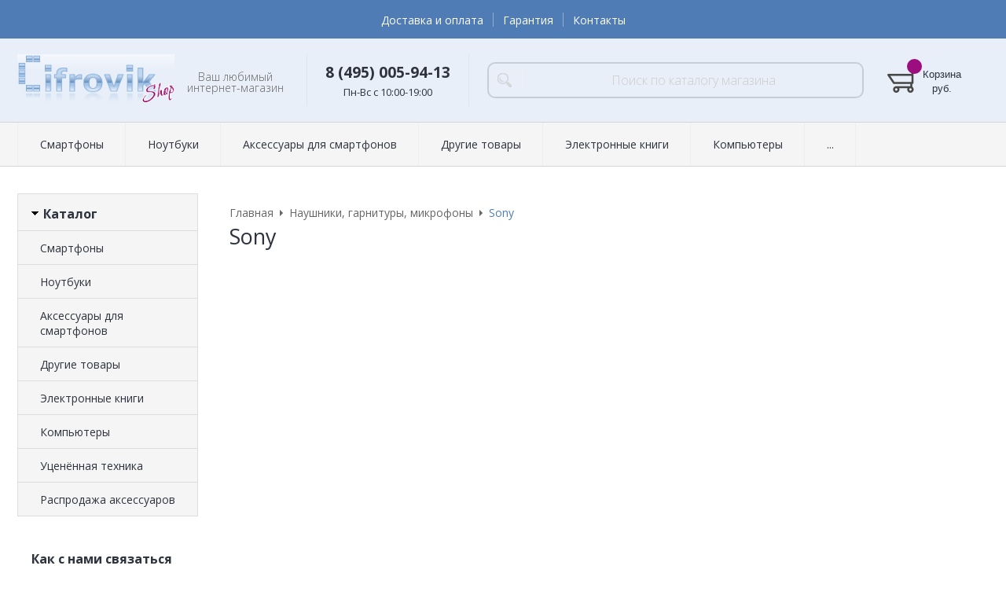

--- FILE ---
content_type: text/html; charset=WINDOWS-1251
request_url: https://www.cifrovikshop.ru/catalog/naushniki_i_garnituri_sony.html
body_size: 4921
content:
<!DOCTYPE html><html lang="ru" class=""><head><link rel="icon" href="/param_upload/favicon4204.png" type="image/png"><link rel="shortcut icon" href="/param_upload/favicon4204.png" type="image/png"><title>Наушники, гарнитуры, микрофоны / Sony</title><meta name="keywords" content=""><meta name="Description" content="Sony"><meta charset="windows-1251"><meta name="robots" content="index,follow"><link href="//static.itmatrix.ru/gift/themes/v12.07/formula/layout/css/layout.css?20260123071030" rel="stylesheet" type="text/css"><meta name="viewport" content="width=device-width, initial-scale=1, user-scalable=no"><link href="//static.itmatrix.ru/gift/themes/v12.07/formula/layout/css/layout_mobile.css?20260123071030" rel="stylesheet" type="text/css"><link href="/css/colors.css" rel="stylesheet" type="text/css"><link href="/css/custom.css?20260123071030" rel="stylesheet" type="text/css"><noscript><link href="//static.itmatrix.ru/gift/themes/v12.01/techno/css/noscript.css?20260123071030" rel="stylesheet" type="text/css"></noscript><script src="//static.itmatrix.ru/gift/themes/v12.07/js/app.js?20260123071030" charset="UTF-8"></script><script type="text/javascript">
$( document ).ready(function() {S2UYaMetrica.prototype.init( undefined, 91658511 );});</script>
<script type="text/javascript">
var S2UOnLoadData; var S2UNewOnloadAction = true;$(document).ready(function() {$.ajax({type: "POST", url: "/cgi-bin/request.pl", data: {package: 'S2U::Frame::FO::UserDataTracker', event: 'ajax_onload_action', v: 2 },
dataType: "json", success: function(res) {S2UOnLoadData = res.data; _S2UCart.updateCartInfoOnLoad();var user = S2UOnLoadData.user_info || { authorized: 0 };if (user.authorized) {$('.header-cap-enter-text').html(user.name);$('.header-cap-toolbar__register').hide();$('.header-cap-toolbar__personal .header-cap-toolbar__divider').hide();}
}});});</script>
</head><body class="formula mobile_layout"><div style="position:absolute;clip:rect(0,0,0,0)"><svg version="1.1" xmlns="http://www.w3.org/2000/svg" xmlns:xlink="http://www.w3.org/1999/xlink"><symbol id="svg-icon-location" viewbox="0 0 92 92"><path d="M68.4,7.9C62.7,2.8,54.7,0,46,0S29.3,2.8,23.6,7.9C16.6,14.1,13,23.4,13,35c0,25.1,28.9,54.6,30.2,55.8
 c0.8,0.8,1.8,1.2,2.8,1.2s2.1-0.4,2.8-1.2C50.1,89.6,79,60.1,79,35C79,23.4,75.4,14.1,68.4,7.9z M46,82.1c-2.7-3-7-8-11.2-14
 C25.8,55.3,21,43.9,21,35c0-25,19.1-27,25-27c23.2,0,25,20.7,25,27C71,52.6,53.1,74.3,46,82.1z M46,17.3c-8.8,0-15.9,7.3-15.9,16.2
 S37.2,49.6,46,49.6c8.8,0,15.9-7.3,15.9-16.2S54.8,17.3,46,17.3z M46,42.6c-4.9,0-8.9-4.1-8.9-9.2s4-9.2,8.9-9.2
 c4.9,0,8.9,4.1,8.9,9.2S50.9,42.6,46,42.6z"></path></symbol><symbol id="svg-icon-zoom" viewbox="0 0 24 24"><path fill="transparent" stroke="currentColor" stroke-width="2" fill-rule="evenodd" d="M10 1a9 9 0 1 1-9 9 9 9 0 0 1 9-9zm13 22l-7-7"></path></symbol><symbol id="svg-icon-cross" viewbox="0 0 92 92"><path d="M70.7 64.3c1.8 1.8 1.8 4.6 0 6.4-.9.9-2 1.3-3.2 1.3-1.2 0-2.3-.4-3.2-1.3L46 52.4 27.7 70.7c-.9.9-2 1.3-3.2 1.3s-2.3-.4-3.2-1.3c-1.8-1.8-1.8-4.6 0-6.4L39.6 46 21.3 27.7c-1.8-1.8-1.8-4.6 0-6.4 1.8-1.8 4.6-1.8 6.4 0L46 39.6l18.3-18.3c1.8-1.8 4.6-1.8 6.4 0 1.8 1.8 1.8 4.6 0 6.4L52.4 46l18.3 18.3z"></path></symbol></svg></div><div class="aside-mobile-menu"><form action="/cgi-bin/dsp.pl" method="get"><div class="search__holder"><input class="search__input " name="search_string" placeholder="Поиск"><input class="search__submit" type="submit" value="Найти"></div><input type="hidden" value="search" name="event"><input type="hidden" value="search" name="cl"></form><ul class="catalog-menu catalog-menu_type_mobile catalog-menu_settings_position"></ul><ul class="catalog-menu articles"></ul><ul class="cap__menu"></ul></div><style type="text/css"> .formula .aside-mobile-menu .catalog-menu.articles {
 margin-top: -12px;
 }
</style><div class="wrapper"><header class="header js-header"><div class="header-cap"><div class="burger"><input type="checkbox" id="toggle-menu"/><label for="toggle-menu"><span class="menu-icon"></span></label></div><div class="mobile-side"><ul class="toolbar"><li class="toolbar__item toolbar__basket"><div class="basket"><a class="toolbar__link toolbar__link--basket" href="/cgi-bin/dsp.pl?cl=order&amp;event=show_basket"><div class="basket__counter"><span class="toolbar__title">Корзина</span> <span class="toolbar__counter toolbar__counter--basket basket__count">&nbsp;&nbsp;</span></div><div class="toolbar__price basket__price"><span class="basket__summ">&nbsp;&nbsp;</span> руб.</div></a></div></li></ul></div><div class="header-cap__inner container"><div class="header-cap__col header-cap__col--city"><div class="header-city hide"><span class="header-city__label">Ваш город:</span><span class="header-city__current change-current-city-kladr current-city-title"></span></div></div><div class="header-cap__col header-cap__col--menu"><ul class="header-cap__menu collapse js-menu-collapse js-cap-menu-collapse"><li class="menu__item"><a class="menu__link" href="/articles/dostavka-i-oplata.html">Доставка и оплата</a></li><li class="menu__item"><a class="menu__link" href="/articles/garantiya.html">Гарантия</a></li><li class="menu__item"><a class="menu__link" href="/articles/kontakty.html">Контакты</a></li><li class="menu__item menu__item--other hidden js-menu-collapse-other"><a class="menu__link">...</a></li></ul></div><div class="header-cap__col header-cap__col--toolbar"><ul class="header-cap-toolbar"></ul></div></div></div><div class="header-body"><div class="header__bg"></div><div class="header-body__inner container"><div class="header-body__col header-body__col--logo"><div class="header-logo"><a class="header-logo__logo logo logo_settings_position" href="/" title="CIFROVIKSHOP.RU"><img src="/images/logo.jpg" alt=""></a><div class="header-logo__text"><div class="header-logo__slogan">Ваш любимый интернет-магазин</div></div></div></div><div class="header-body__col header-body__col--contacts"><div class="header-contacts"><div class="header-contacts__phone">8 (495) 005-94-13 <br>
</div><div class="header-contacts__time">Пн-Вс с 10:00-19:00</div></div></div><div class="header-body__col header-body__col--search"><div class="header-search"><div class="search"><form class="search__form" action="/cgi-bin/dsp.pl" method="get"><div class="search__holder"><input class="search__input " name="search_string" placeholder="Поиск по каталогу магазина"><input class="search__submit" type="submit" value="Найти"></div><input type="hidden" value="search" name="event"><input type="hidden" value="search" name="cl"></form></div></div></div><div class="header-body__col header-body__col--toolbar"><ul class="toolbar"><li class="toolbar__item toolbar__basket"><div class="basket"><a class="toolbar__link toolbar__link--basket" href="/cgi-bin/dsp.pl?cl=order&amp;event=show_basket"><div class="basket__counter"><span class="toolbar__title">Корзина</span> <span class="toolbar__counter toolbar__counter--basket basket__count">&nbsp;&nbsp;</span></div><div class="toolbar__price basket__price"><span class="basket__summ">&nbsp;&nbsp;</span> руб.</div></a></div></li></ul></div></div></div><div class="header-category"><div class="header-category__inner"><ul class="catalog-menu catalog-menu_settings_position catalog-menu_top collapse js-menu-collapse js-catalog-menu-collapse"><li class="catalog-menu__item "><a href="/catalog/smartfony.html" class="catalog-menu__link  catalog-menu__link_has_child">Смартфоны</a><div class="catalog-menu__sub "><ul class="catalog-menu__sub-group"><li class="catalog-menu__sub-item"><a href="/catalog/realme.html">Realme</a></li></ul><ul class="catalog-menu__sub-group"><li class="catalog-menu__sub-item"><a href="/catalog/smartfoni_xiaomi.html">Xiaomi</a></li></ul></div>
</li><li class="catalog-menu__item "><a href="/catalog/kompyuteri_noutbuki.html" class="catalog-menu__link  catalog-menu__link_has_child">Ноутбуки</a><div class="catalog-menu__sub "><ul class="catalog-menu__sub-group"><li class="catalog-menu__sub-item"><a href="/catalog/noutbuki_aksessuari_dlya_noutbuka.html">Аксессуары для ноутбука</a></li></ul></div>
</li><li class="catalog-menu__item "><a href="/catalog/sotovie_telefoni_aksessuari_dlya_sotovih_telefonov.html" class="catalog-menu__link  catalog-menu__link_has_child">Аксессуары для смартфонов</a><div class="catalog-menu__sub "><ul class="catalog-menu__sub-group"><li class="catalog-menu__sub-item"><a href="/catalog/aksessuari_dlya_sotovih_telefonov_zaryadnie_ustroystva.html">Зарядные устройства</a></li><li class="catalog-menu__sub-item"><a href="/catalog/aksessuari_dlya_sotovih_telefonov_chehli.html">Защита корпуса</a></li></ul><ul class="catalog-menu__sub-group"><li class="catalog-menu__sub-item"><a href="/catalog/aksessuari_dlya_sotovih_telefonov_zaschitnie_plenki.html">Защита экрана</a></li><li class="catalog-menu__sub-item"><a href="/catalog/aksessuari_dlya_smartfonov_podstavki_derzhateli_1030_1.html">Подставки / держатели</a></li></ul><ul class="catalog-menu__sub-group"><li class="catalog-menu__sub-item"><a href="/catalog/aksessuari_dlya_sotovih_telefonov_stilusi.html">Стилусы</a></li><li class="catalog-menu__sub-item"><a href="/catalog/drugie_tovari_karti_pamyati_132_1.html">Флешки</a></li></ul></div>
</li><li class="catalog-menu__item "><a href="/catalog/drugie_tovari.html" class="catalog-menu__link  catalog-menu__link_has_child">Другие товары </a><div class="catalog-menu__sub "><ul class="catalog-menu__sub-group"><li class="catalog-menu__sub-item"><a href="/catalog/prochee_961_1.html">Оборудование для майнинга</a></li></ul></div>
</li><li class="catalog-menu__item "><a href="/catalog/elektronnie_knigi.html" class="catalog-menu__link  catalog-menu__link_has_child">Электронные книги</a><div class="catalog-menu__sub "><ul class="catalog-menu__sub-group"><li class="catalog-menu__sub-item"><a href="/catalog/aksessuari_dlya_elektronnih_knig_chehli_i_oblozhki_252_1.html">Чехлы и обложки</a></li></ul></div>
</li><li class="catalog-menu__item "><a href="/catalog/kompyuteri.html" class="catalog-menu__link  catalog-menu__link_has_child">Компьютеры</a><div class="catalog-menu__sub "><ul class="catalog-menu__sub-group"><li class="catalog-menu__sub-item"><a href="/catalog/kompyuteri_komplektuyuschie.html">Комплектующие</a></li></ul></div>
</li><li class="catalog-menu__item "><a href="/catalog/skidka_ucenka_ucenyonnie_smartfoni_910_1.html" class="catalog-menu__link  catalog-menu__link_has_child">Уценённая техника</a><div class="catalog-menu__sub "><ul class="catalog-menu__sub-group"><li class="catalog-menu__sub-item"><a href="/catalog/skidka_363_1.html">Уцененая техника</a></li></ul></div>
</li><li class="catalog-menu__item catalog-menu__item_last"><a href="/catalog/rasprodazha_aksessuarov_1094_1.html" class="catalog-menu__link  catalog-menu__link_has_child">Распродажа аксессуаров</a><div class="catalog-menu__sub  catalog-menu__sub_last"><ul class="catalog-menu__sub-group"><li class="catalog-menu__sub-item"><a href="/catalog/ucenyonniy_tovar_rasprodazha_zaschitnih_stekol_1093_1.html">Защитные стекла</a></li><li class="catalog-menu__sub-item"><a href="/catalog/rasprodazha_aksessuarov_zaschitnie_chehli_1095_1.html">Защитные чехлы</a></li></ul></div>
</li>
<li class="catalog-menu__item catalog-menu__item_last catalog-menu__item--other hidden js-menu-collapse-other"><a class="catalog-menu__link catalog-menu__link_has_child">...</a><div class="catalog-menu__sub catalog-menu__sub_last js-catalog-menu-collapse-sub"></div></li></ul></div></div>
</header><div class="fly-head js-fly-head"><div class="container"><div class="fly-head__inner"><div class="fly-head__search-row"><div class="fly-head__search"><div class="search"><form class="search__form" action="/cgi-bin/dsp.pl" method="get"><div class="search__holder"><input class="search__input " name="search_string" placeholder="Поиск по каталогу магазина"><input class="search__submit" type="submit" value="Найти"></div><input type="hidden" value="search" name="event"><input type="hidden" value="search" name="cl"></form></div></div><div class="fly-head__search-close js-fly-head-search-toggle"><svg><use xlink:href="#svg-icon-cross"></use></svg></div></div><div class="fly-head__row"><div class="fly-head__logo"><a href="/" title="CIFROVIKSHOP.RU"><img src="/images/logo.jpg" alt=""></a></div><div class="fly-head__contacts"><a href="/articles/kontakty/"><svg><use xlink:href="#svg-icon-location"></use></svg></a></div><div class="fly-head__phone">8 (495) 005-94-13 <br>
</div><div class="fly-head__search-open js-fly-head-search-toggle"><svg><use xlink:href="#svg-icon-zoom"></use></svg></div></div></div></div></div><script> // перенести в скрипты фильтра
 $(document).on('click', '.filter__caption', function() {
 $(this).toggleClass('collapsed');
 });
</script><div class="content-block"><div class="content-block__inner"><div class="content-aside-block layout_type_aside "><div class="aside-catalog-menu"><div class="toggle toggle_settings_position left_catalog_toggle active" id="left_catalog_toggle"><div class="toggle__trigger">Каталог</div><div class="toggle__content"><ul class="catalog-menu catalog-menu_type_aside catalog-menu_settings_position  "><li class="catalog-menu__item level1 "><a class="catalog-menu__link" href="/catalog/smartfony.html">Смартфоны</a></li><li class="catalog-menu__item level1 "><a class="catalog-menu__link" href="/catalog/kompyuteri_noutbuki.html">Ноутбуки</a></li><li class="catalog-menu__item level1 "><a class="catalog-menu__link" href="/catalog/sotovie_telefoni_aksessuari_dlya_sotovih_telefonov.html">Аксессуары для смартфонов</a></li><li class="catalog-menu__item level1 "><a class="catalog-menu__link" href="/catalog/drugie_tovari.html">Другие товары </a></li><li class="catalog-menu__item level1 "><a class="catalog-menu__link" href="/catalog/elektronnie_knigi.html">Электронные книги</a></li><li class="catalog-menu__item level1 "><a class="catalog-menu__link" href="/catalog/kompyuteri.html">Компьютеры</a></li><li class="catalog-menu__item level1 "><a class="catalog-menu__link" href="/catalog/skidka_ucenka_ucenyonnie_smartfoni_910_1.html">Уценённая техника</a></li><li class="catalog-menu__item level1 "><a class="catalog-menu__link" href="/catalog/rasprodazha_aksessuarov_1094_1.html">Распродажа аксессуаров</a></li></ul></div></div></div><div class="left__inner-block left__inner-block_articles">  <div class="articles articles_settings_position"><div class="articles__title"><div class="articles__title__caption">Как с нами связаться</div></div><div class="articles__descr"><span>Чтобы сделать заказ, позвоните нам по телефону или оставьте заявку на нашем сайте.</span></div></div>
</div></div>
<div class="catalog_pages catalog_pages__left"><div class="main-content"><div class="main-content__inner main-content__inner_content-aside"><ul class="breadcrumbs breadcrumbs_settings_position" itemscope="" itemtype="http://schema.org/BreadcrumbList"><li class="breadcrumbs__item" itemscope="" itemprop="itemListElement" itemtype="http://schema.org/ListItem"><a class="breadcrumbs__link" itemprop="item" href="/"><span itemprop="name">Главная</span></a><meta itemprop="position" content="1" /></li><li class="breadcrumbs__item" itemscope="" itemprop="itemListElement" itemtype="http://schema.org/ListItem"><a class="breadcrumbs__link" itemprop="item" href="/catalog/naushniki_garnituri_mikrofoni.html"><span itemprop="name">Наушники, гарнитуры, микрофоны</span></a><meta itemprop="position" content="2" /></li><li class="breadcrumbs__item"><span itemprop="name">Sony</span></li></ul><h1 class="layout__caption layout__caption_settings_position">Sony</h1>

</div></div></div></div></div><div class="push"></div></div><div class="footer__inner"><footer class="footer-top"><div class="footer-top__inner container"><div class="footer-top__row"><div class="footer-top__col"><div class="footer-contacts"><a href="#" class="footer-contacts__title footer-top__link-title">Контакты</a><ul class="footer-contacts__links"><li>8 (495) 005-94-13 <br>
</li><li><div class="footer-contacts__time">Пн-Вс с 10:00-19:00</div></li></ul></div></div><div class="footer-top__col"><ul class="footer-menu"><li><a href="#" class="footer-top__link-title">Информация</a></li><li><a href="/articles/dostavka-i-oplata.html" class="footer-menu__link">Доставка и оплата</a></li><li><a href="/articles/garantiya.html" class="footer-menu__link">Гарантия</a></li><li><a href="/articles/kontakty.html" class="footer-menu__link">Контакты</a></li></ul></div><div class="footer-top__col"><ul class="footer-menu footer-menu--collapse"><li class="footer-menu__item"><a class="footer-top__link-title">Каталог</a></li><li class="footer-menu__item"><a href="/catalog/smartfony.html" class="footer-menu__link">Смартфоны</a></li><li class="footer-menu__item"><a href="/catalog/kompyuteri_noutbuki.html" class="footer-menu__link">Ноутбуки</a></li><li class="footer-menu__item"><a href="/catalog/sotovie_telefoni_aksessuari_dlya_sotovih_telefonov.html" class="footer-menu__link">Аксессуары для смартфонов</a></li><li class="footer-menu__item"><a href="/catalog/drugie_tovari.html" class="footer-menu__link">Другие товары </a></li><li class="footer-menu__item"><a href="/catalog/elektronnie_knigi.html" class="footer-menu__link">Электронные книги</a></li><li class="footer-menu__item"><a href="/catalog/kompyuteri.html" class="footer-menu__link">Компьютеры</a></li><li class="footer-menu__item"><a href="/catalog/skidka_ucenka_ucenyonnie_smartfoni_910_1.html" class="footer-menu__link">Уценённая техника</a></li><li class="footer-menu__item"><a href="/catalog/rasprodazha_aksessuarov_1094_1.html" class="footer-menu__link">Распродажа аксессуаров</a></li><li class="footer-menu__item footer-menu__item--more"><a class="footer-menu__link footer-menu__link--more" data-text-show="Еще" data-text-hide="Свернуть" onclick="this.parentNode.parentNode.classList.toggle('footer-menu--show')"></a></li></ul></div></div></div></footer><footer class="footer-bottom"><div class="footer-bottom__inner"><div class="footer-bottom__copy"><div class="development development_settings_position "><span class="development__link">Shop2You</span><div class="development__holder">Создано<br>на платформе</div></div><div class="footer__counters footer__counters_settings_position"><!-- Yandex.Metrika counter -->
<script type="text/javascript" >
   (function(m,e,t,r,i,k,a){m[i]=m[i]function(){(m[i].a=m[i].a[]).push(arguments)};
   m[i].l=1*new Date();
   for (var j = 0; j < document.scripts.length; j++) {if (document.scripts[j].src === r) { return; }}
   k=e.createElement(t),a=e.getElementsByTagName(t)[0],k.async=1,k.src=r,a.parentNode.insertBefore(k,a)})
   (window, document, "script", "https://mc.yandex.ru/metrika/tag.js", "ym");

   ym(91658511, "init", {
        clickmap:true,
        trackLinks:true,
        accurateTrackBounce:true,
        webvisor:true,
        ecommerce:"dataLayer"
   });
</script>
<noscript><div><img src="https://mc.yandex.ru/watch/91658511" style="position:absolute; left:-9999px;" alt="" /></div></noscript>
<!-- /Yandex.Metrika counter --></div><div class="footer__review"><a class="reView" data-defaulttext="Мобильная версия сайта" data-coretext="Полная версия сайта" href="/">Полная версия сайта</a></div></div></div></footer><div id="scrollup"></div></div></body></html>

--- FILE ---
content_type: text/css
request_url: https://www.cifrovikshop.ru/css/custom.css?20260123071030
body_size: -41
content:
.formula .toolbar__counter {
    background: #9c0d7f;
}